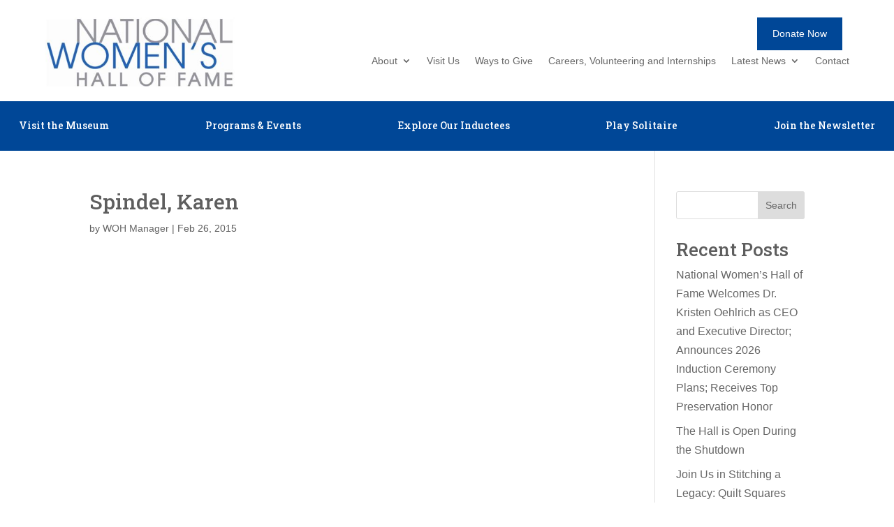

--- FILE ---
content_type: text/css
request_url: https://www.womenofthehall.org/wp-content/et-cache/12149/et-divi-dynamic-tb-15-tb-216-12149-late.css?ver=1762349070
body_size: -79
content:
@font-face{font-family:ETmodules;font-display:block;src:url(//www.womenofthehall.org/wp-content/themes/Divi/core/admin/fonts/modules/social/modules.eot);src:url(//www.womenofthehall.org/wp-content/themes/Divi/core/admin/fonts/modules/social/modules.eot?#iefix) format("embedded-opentype"),url(//www.womenofthehall.org/wp-content/themes/Divi/core/admin/fonts/modules/social/modules.woff) format("woff"),url(//www.womenofthehall.org/wp-content/themes/Divi/core/admin/fonts/modules/social/modules.ttf) format("truetype"),url(//www.womenofthehall.org/wp-content/themes/Divi/core/admin/fonts/modules/social/modules.svg#ETmodules) format("svg");font-weight:400;font-style:normal}

--- FILE ---
content_type: text/css
request_url: https://www.womenofthehall.org/wp-content/themes/woh-2023/style.css?ver=4.27.4
body_size: 4123
content:
/**
 * Theme Name: Women of the Hall 2023
 * Theme URI: https://www.elegantthemes.com/gallery/divi/
 * Description: Divi Child Theme
 * Author: Interactive Media Consulting, LLC
 * Author URI: https://www.imediaconsult.com
 * Template: Divi
 * Version: 1.0.0
 -----------------------------------------------------------------------------
 */

/**
 * Table of Contents
 *
 * 1.0  - Typography
 * 2.0  - Elements (forms, lists, horizontal rules)
 * 3.0  - Navigation (links, menus, pagination)
 * 4.0  - Header
 * 5.0  - Content (pages, posts)
 * 6.0  - Media (captions, galleries)
 * 7.0  - Widgets
 * 8.0  - Footer
 * 9.0  - Plugins
 * 10.0 - Media Queries
 * 11.0 - Print Queries
 -----------------------------------------------------------------------------
 */

/**
 * 1.0 Typography
 -----------------------------------------------------------------------------
 */

@font-face {
    font-family: 'Avant Garde Demi';
    src: url(https://www.womenofthehall.org/wp-content/themes/woh-2023/fonts/AvantGardeDemiBT.ttf);
    font-weight: normal;
}

body {
    /*font-family: 'Avant Garde Demi'; /* Moved to Arial in theme customizer on 10/16/23 */
}

h1, h2, h3, h4, h5, h6 {
    font-family: 'Roboto Slab';
}

h1 {

}

h2 {

}

h3 {

}

h4 {

}

h5 {

}

h6 {

}

p {

}

b,
strong {

}

dfn,
cite,
em,
i {

}

blockquote {

}

/**
 * 2.0 Elements
 -----------------------------------------------------------------------------
 */

hr {
    background-color: #eee;
    border: 0;
    clear: both;
    height: 1px;
    width: 100%;
}

/**
 * 3.0 Navigation
 -----------------------------------------------------------------------------
 */

/*** Primary Menu */


/*** Secondary Menu */


/*** Footer Menu */


/*** Mobile Menu */

.mobile-menu-item { display: none !important; }

/*** Pagination */


/**
 * 4.0 Header
 -----------------------------------------------------------------------------
 */

.et-l--header .et_pb_row {
    width: 90% !important;
    max-width: 1600px !important;
}

.header-buttons .et_pb_column {
    display: flex;
    justify-content: flex-end;
}



/**
 * 5.0 Content
 -----------------------------------------------------------------------------
 */

/*** Alignment */
.alignleft,
.wp-caption.alignleft,
blockquote.alignleft,
figure.wp-caption.alignleft,
img.alignleft {
    float: left;
    margin: 6px 20px 10px 4px;
}

.alignright,
.wp-caption.alignright,
blockquote.alignright,
figure.wp-caption.alignright,
img.alignright {
    float: right;
    margin: 6px 4px 10px 20px;
}

.aligncenter,
.wp-caption.aligncenter,
blockquote.aligncenter,
img.aligncenter,
.wp-caption.aligncenter {
    margin: 6px auto 10px;
}

.alignnone,
.wp-caption.alignnone {
    margin: 6px 0 10px;
}

.thermometer-mod p { display: none; }

/********** Home Page **********/

/* Slider Button */
.home .et_pb_section_0 .et_pb_button_wrapper {
    position: absolute;
    left: 0;
    right: 0;
    bottom: 0;
    margin: auto;
    width: 113.64%;
    margin-left: -6.82%;
    background-color: rgba(0,0,0,0.5);
    text-align: center;
}

.home .et_pb_section_0 .et_pb_button_wrapper .et_pb_button {
    margin-bottom: 20px;
}

.home .et_pb_section_0 .et_pb_slide_content h1 {
    line-height: 1.2em;
}

/* Discover Women section */
#inductee-slider { 
    position: relative;
}

#inductee-slider .inductee-slider-back {
    position: absolute;
    top: calc(50% - 0.5lh);
    left: -2em;
    font-size: 32px;
}
#inductee-slider .inductee-slider-next {
    position: absolute;
    top: calc(50% - 0.5lh);
    right: -2em;
    font-size: 32px;
}

#inductee-slider .inductee-slider-wrapper {
    overflow: hidden;
    aspect-ratio: 50/16;
    position: relative;
}
#inductee-slider .inductee-slider-content {
    width: 500%;
    display: flex;
    flex-wrap: nowrap;
    transition: margin 0.5s ease-in-out;
}

#inductee-slider .inductee { 
    width: 20%; 
    position: relative;
}

#inductee-slider .inductee .inductee-photo img {
    aspect-ratio: 10/16;
    object-fit: cover;
    width: 100%;
}

#inductee-slider .inductee .inductee-bio-wrapper {
    position: absolute;
    top: 100%; /* hide until active */
    height: 100%;
    width: 100%;
    /*max-height: 0;*/
    background-color: rgba(0, 71, 151, 0.7);
    transition: top 0.5s ease-in-out;
}
#inductee-slider .inductee.inductee-active .inductee-bio-wrapper {
    /*max-height: 20lh;*/
    top: 0;
}

#inductee-slider .inductee .inductee-bio {
    padding: 1em;
    height: 100%;
    display: flex;
    align-content: flex-end;
    flex-wrap: wrap;
}
#inductee-slider .inductee .inductee-bio .inductee-bio-name {
    width: 100%;
    font-size: 24px;
    font-weight: bold;
    font-family: 'Roboto Slab',Georgia, 'Times New Roman', Times, serif;
    color: #fff;
    padding-bottom: 0.5em;
}
#inductee-slider .inductee .inductee-bio .inductee-bio-born,
#inductee-slider .inductee .inductee-bio .inductee-bio-achievements,
#inductee-slider .inductee .inductee-bio .inductee-bio-inducted,
#inductee-slider .inductee .inductee-bio .inductee-bio-readmore a {
    width: 100%;
    color: #fff;
}

#inductee-slider .inductee-slider-overlay {
    position: absolute;
    width: 100%;
    height: 100%;
    background-color: rgba(0, 71, 151, 0.7);
    top: 0;
    left: 100%;
    transition: left 0.5s ease-in-out;
    display: flex;
    flex-wrap: wrap;
    align-content: center;
    justify-content: center;
}
#inductee-slider .inductee-slider-overlay.active { left: 0; }
#inductee-slider .inductee-slider-overlay a {
    color: #fff;
    font-size: 24px;
    font-weight: bold;
    font-family: 'Roboto Slab',Georgia, 'Times New Roman', Times, serif;
    margin: 2em;
    text-align: center;
}
#inductee-slider .inductee-slider-overlay a i { padding-left: 1em; }

/* Blue links section */
.home-links-section .et_pb_module {
    padding-top: 0.7lh;
    border-top: 2px solid #fff;
    padding-bottom: 0.7lh;
}

.home-links-section .et_pb_module a { width: 100%; }
.home-links-section .et_pb_module a::after { right: 0; }

.home-news-events-section .et_pb_row { 
    width: 100%;
    max-width: unset;
}

/********** Inductees Page **********/

/* Filters */
.inductee-filters { padding-bottom: 2em; }

.inductee-filters .inductee-view-search { 
    padding: 1em 0; 
    display: flex;
}
.inductee-filters .inductee-view-as { 
    width: 50%; 
    display: flex;
}
.inductee-filters .inductee-view-as a {
    border: 2px solid #004797;
    color: #004797;
    background-color: unset;
    padding: 0.5em;
    margin-right: 1em;
}
.inductee-filters .inductee-view-as a.active {
    background-color: #004797;
    color: #fff;
}
.inductee-filters .inductee-view-as a i { padding-left: 0.5em; }
.inductee-filters .inductee-filters-search { width: 50%; }
.inductee-filters .inductee-filters-search form {
    display: flex;
    justify-content: flex-end;
}
.inductee-filters .inductee-filters-search input {
    width: 66%;
    font-size: 16px;
}
.inductee-filters .inductee-filters-search button {
    padding: 0.5em;
    margin-left: 1em;
    color: #fff;
    background-color: #004797;
    border: none;
    font-size: 16px;
}
.inductee-filters .inductee-filters-search button i { padding-left: 0.5em; }

.inductee-filters .inductee-filters-buttons {
    display: flex;
    justify-content: space-between;
}
.inductee-filters .inductee-filters-button {
    display: block;
    border: 2px solid #004797;
    padding: 1em;
    color: #004797;
    height: fit-content;
    transition: border 0.25s ease-in-out;
}
.inductee-filters .inductee-filters-button i { padding-left: 1em; }
.inductee-filters .inductee-filters-button:hover,
.inductee-filters .inductee-filters-button-active {
    background-color: #004797;
    color: #fff;
}
.inductee-filters .inductee-filters-button-active { border-bottom: 1em solid #004797; }

.inductee-filters-container { 
    background-color: #004797; 
    color: #fff;
    font-size: 16px;
}
.inductee-filters-container a { color: #fff; }
.inductee-filters-container a:hover { text-decoration: underline; }

.inductee-filters-container .inductee-filters-group {
    max-height: 0;
    overflow: hidden;
    transition: max-height 0.4s ease-in-out;
}
.inductee-filters-container .inductee-filters-active {
    max-height: 6lh;
}

.inductee-filters .inductee-filters-achievements {
    display: flex;
}
.inductee-filters .inductee-filters-achievements span { padding: 1em; }

.inductee-filters .inductee-filters-yearborn form,
.inductee-filters .inductee-filters-yearinducted form,
.inductee-filters .inductee-filters-whereborn form { padding: 1em; }
.inductee-filters .inductee-filters-yearborn input,
.inductee-filters .inductee-filters-yearinducted input { 
    font-size: 16px; 
    width: 4em;
}
.inductee-filters .inductee-filters-whereborn select { font-size: 16px; }
.inductee-filters .inductee-filters-yearborn button,
.inductee-filters .inductee-filters-yearinducted button,
.inductee-filters .inductee-filters-whereborn button {
    font-size: 16px;
    background-color: #004797;
    border: 2px solid #fff;
    color: #fff;
    padding: 0.5em 1em;
    margin-left: 1em;
}
.inductee-filters .inductee-filters-yearborn button i,
.inductee-filters .inductee-filters-yearinducted button i,
.inductee-filters .inductee-filters-whereborn button i { padding-left: 0.5em; }

.inductee-filters .inductee-filters-lastname .inductee-filters-lastname-container { 
    display: flex;
    padding: 1em;
}
.inductee-filters .inductee-filters-lastname .alphabet { 
    display: flex; 
    flex-wrap: wrap;
}
.inductee-filters .inductee-filters-lastname .alphabet .letter { 
    padding: 0.25em 0.5em;
    border: 1px solid #fff;
    margin: 0.5em;
}

/* List View */

#inductee-list .inductee, #inductee-list .inductee-list-header {
    display: flex;
    align-items: center;
}

#inductee-list .inductee-list-photo { height: 55px; }
#inductee-list .inductee-list-photo img {
    aspect-ratio: 1;
    object-fit: cover;
    width: 55px;
}
#inductee-list .inductee-list-name {
    font-size: 20px;
    font-weight: bold;
    font-family: 'Roboto Slab',Georgia, 'Times New Roman', Times, serif;
    color: #004797;
    width: calc(40% - 55px);
    padding-left: 15px;
}
#inductee-list .inductee-list-achievement { width: 20%; }
#inductee-list .inductee-list-birthyear { width: 10%; }
#inductee-list .inductee-list-birthlocation { width: 15%; }
#inductee-list .inductee-list-inducted { width: 10%; }
#inductee-list .inductee-list-readmore { 
    width: 5%; 
    font-size: 20px;
    text-align: center;
}
#inductee-list .inductee:hover,
#inductee-list .inductee:hover .inductee-list-name,
#inductee-list .inductee-active .inductee,
#inductee-list .inductee-active .inductee .inductee-list-name {
    background-color: #004797;
    color: #fff;
}

#inductee-list .inductee-list-name-header {
    width: calc(40% - 55px);
    margin-left: 55px;
    padding-left: 15px;
}
#inductee-list .inductee-list-achievement-header { width: 20%; }
#inductee-list .inductee-list-birthyear-header { width: 10%; }
#inductee-list .inductee-list-birthlocation-header { width: 15%; }
#inductee-list .inductee-list-inducted-header { width: 10%; }
#inductee-list .inductee-list-readmore-header { 
    width: 5%;
    text-align: center;
}
#inductee-list .inductee-list-header a { color: #004797; }

#inductee-list .inductee-bio { display: flex; }
#inductee-list .inductee-bio-photo { 
    width: 20%; 
    padding: 1em;
}
#inductee-list .inductee-bio-content { 
    width: 80%; 
    padding: 1em;
}
#inductee-list .inductee-bio-label { font-weight: bold; }

#inductee-list .inductee-bio-link a { /* uses divi button styles (et_pb_button) as well */
    color: #fff;
    background-color: #004797;
    border: none;
    font-size: 18px;
    font-family: 'Roboto Slab', Georgia, 'Times New Roman', Times, serif;
    display: block;
    width: fit-content;
    margin-top: 0.5em;
}
#inductee-list .inductee-bio-link a i { padding-left: 0.5em; }

#inductee-list .inductee-bio {
    max-height: 0;
    overflow: hidden;
    transition: max-height 0.5s ease-in-out;
}
#inductee-list .inductee-active .inductee-bio {
    max-height: 50lh;
}

.inductee-pagination {
    font-size: 18px;
    text-align: center;
    padding: 1em;
}
.inductee-pagination a { color: #004797; }


/* Grid View */
#inductee-grid .inductee-row {
    display: flex;
    flex-wrap: wrap;
}

#inductee-grid .inductee-container {
    width: calc(100% / 6);
}

#inductee-grid .inductee-container .inductee {
    padding: 0.5em;
}

#inductee-grid .inductee-container .inductee img {
    aspect-ratio: 1;
    object-fit: cover;
    width: 100%;
    height: 100%;
}

#inductee-grid .inductee-bio-container .inductee-bio { 
    display: flex; 
    padding: 1em;
}
#inductee-grid .inductee-bio-container .inductee-bio-photo { width: 20%; }
#inductee-grid .inductee-bio-container .inductee-bio-photo img { width: 100%; }
#inductee-grid .inductee-bio-container .inductee-bio-content { 
    width: 60%; 
    padding-left: 1em;
}

#inductee-grid .inductee-bio-container .inductee-bio-content .inductee-bio-fact,
#inductee-grid .inductee-bio-container .inductee-bio-content .inductee-bio-body { padding: 0.2em 0; }
#inductee-grid .inductee-bio-container .inductee-bio-content .inductee-bio-link { padding: 1em 0; }

#inductee-grid .inductee-bio-container .inductee-bio-content .inductee-bio-link a,
#inductee-grid .inductee-bio-container-mobile .inductee-bio-content .inductee-bio-link a {
    border: 2px solid #fff;
    border-radius: 0;
    color: #fff;
}
#inductee-grid .inductee-bio-container .inductee-bio-content .inductee-bio-link a:hover,
#inductee-grid .inductee-bio-container-mobile .inductee-bio-content .inductee-bio-link a:hover { background-color: unset; }

#inductee-grid .inductee-bio-container-mobile .inductee-bio-content {
    color: #fff;
    padding: 1em;
}
#inductee-grid .inductee-bio-container-mobile .inductee-bio-content .inductee-bio-link { margin-top: 1em; }

#inductee-grid .inductee-bio-container,
#inductee-grid .inductee-bio-container-mobile {
    max-height: 0;
    overflow: hidden;
    transition: max-height 0.5s ease-in-out;
}

#inductee-grid .inductee-bio-container.inductee-bio-active {
    max-height: 20lh;
}

#inductee-grid .inductee-container:hover,
#inductee-grid .inductee-active,
#inductee-grid .inductee-bio-active { background-color: #004797; }
#inductee-grid .inductee-container:hover .inductee h3,
#inductee-grid .inductee-active .inductee h3,
#inductee-grid .inductee-bio-active,
#inductee-grid .inductee-bio-active h2  { color: #fff; }


/********** Single Inductees Page **********/
.single-inductee .entry-title {
    font-size: 36px;
    font-weight: bold;
    padding-bottom: 1em;
}

.single-inductee .inductee-sidebar {
    font-family: 'Roboto Slab', Georgia, 'Times New Roman', Times, serif;
    font-size: 16px;
}

.single-inductee .inductee-sidebar div {
    border-top: 1px solid #bebfc1;
    margin-top: 1em;
    padding-top: 1em;
}

.single-inductee .inductee-sidebar div .label {
    font-weight: bold;
}

/********** Browse the Book of Lives & Legacies Page **********/

/* Filters */
.book-filters { padding-bottom: 2em; }

.book-filters .book-filters-search { padding: 1em; }
.book-filters .book-filters-search form {
    display: flex;
    justify-content: center;
}
.book-filters .book-filters-search input {
    width: 33%;
    font-size: 16px;
}
.book-filters .book-filters-search button {
    padding: 0.5em;
    margin-left: 1em;
    color: #fff;
    background-color: #004797;
    border: none;
    font-size: 16px;
}
.book-filters .book-filters-search button i { padding-left: 0.5em; }

.book-filters .book-filters-buttons {
    display: flex;
    justify-content: center;
}
.book-filters .book-filters-button {
    display: block;
    border: 2px solid #004797;
    padding: 1em;
    color: #004797;
    height: fit-content;
    transition: border 0.25s ease-in-out;
    margin: 0 2em;
}
.book-filters .book-filters-button i { padding-left: 1em; }
.book-filters .book-filters-button:hover,
.book-filters .book-filters-button-active {
    background-color: #004797;
    color: #fff;
}
.book-filters .book-filters-button-active { border-bottom: 1em solid #004797; }

.book-filters-container { 
    background-color: #004797; 
    color: #fff;
    font-size: 16px;
}
.book-filters-container a { color: #fff; }
.book-filters-container a:hover { text-decoration: underline; }

.book-filters-container .book-filters-group {
    max-height: 0;
    overflow: hidden;
    transition: max-height 0.4s ease-in-out;
}
.book-filters-container .book-filters-active {
    max-height: 6lh;
}

.book-filters .book-filters-yearhonored form { padding: 1em; }
.book-filters .book-filters-yearhonored input { 
    font-size: 16px; 
    width: 4em;
}
.book-filters .book-filters-yearhonored button {
    font-size: 16px;
    background-color: #004797;
    border: 2px solid #fff;
    color: #fff;
    padding: 0.5em 1em;
    margin-left: 1em;
}
.book-filters .book-filters-yearhonored button i { padding-left: 0.5em; }

.book-filters .book-filters-lastname .book-filters-lastname-container { 
    display: flex;
    padding: 1em;
}
.book-filters .book-filters-lastname .alphabet { 
    display: flex; 
    flex-wrap: wrap;
}
.book-filters .book-filters-lastname .alphabet .letter { 
    padding: 0.25em 0.5em;
    border: 1px solid #fff;
    margin: 0.5em;
}

/* List View */
#book-list .book-row {
    display: flex;
    align-items: center;
    padding: 1em;
}

#book-list .book-row-header {
    display: flex;
    align-items: center;
    padding: 2em;
}
#book-list .book-row-header img {
    height: 8em;
    padding-right: 2em;
    border-right: 1px solid #bebfc1;
    margin-right: 2em;
    max-width: 50%;
    object-fit: contain;
}
#book-list .book-row-header i {
    margin-left: auto;
    font-size: 20px;
}

#book-list .book-list-name {
    font-size: 20px;
    font-weight: bold;
    font-family: 'Roboto Slab', Georgia, 'Times New Roman', Times, serif;
    color: #004797;
}
#book-list .book-list-honored {
    margin-left: 1em;
}
#book-list .book-list-readmore {
    font-size: 20px;
    text-align: center;
    margin-left: auto;
}
#book-list .book:hover .book-row,
#book-list .book:hover .book-row .book-list-name {
    background-color: #004797;
    color: #fff;
}

#book-list .book-bio { 
    display: flex; 
    background-color: #bebfc1;
    background-image: url('/wp-content/themes/woh-2023/img/NWHF-bookofliveslegacies.jpg');
    background-position: right bottom;
    background-repeat: no-repeat;
    background-size: contain;
}

#book-list .book-bio-container { width: 100%; }
#book-list .book-bio-header {
    padding: 2em;
    background-color: rgba(0, 71, 151, 0.7);
}

#book-list .book-bio-header .book-bio-title h1 {
    color: #fff;
    font-size: 42px;
}
#book-list .book-bio-header .book-bio-subtitle {
    color: #a2d4f9;
    font-size: 20px;
    font-family: 'Roboto Slab', Georgia, 'Times New Roman', Times, serif;
    font-weight: normal;
}
#book-list .book-bio-header .book-bio-subtitle .book-bio-year { font-weight: bold; }

#book-list .book-bio-content { 
    min-height: 5lh;
    padding: 2em;
    display: flex;
    align-items: center;
    gap: 1em;
}

#book-list .book-bio-image { position: relative; }
#book-list .book-bio-image i {
    position: absolute;
    bottom: 0.5em;
    right: 0;
    padding: 0.5em;
    background-color: #004797;
    color: #fff;
}

#book-list .book-bio-learnmore { 
    width: 8em;
    color: #fff;
}

#book-list .book-bio,
#book-list .book-row-header-wrapper {
    max-height: 0;
    overflow: hidden;
    transition: max-height 0.5s ease-in-out;
}
#book-list .book-row-wrapper {
    max-height: 3lh;
    overflow: hidden;
    transition: max-height 0.5s ease-in-out;
}
#book-list .book-active .book-bio {
    max-height: 50lh;
}
#book-list .book-active .book-row-header-wrapper {
    max-height: 10lh;
}
#book-list .book-active .book-row-wrapper {
    max-height: 0;
}

.book-pagination {
    font-size: 18px;
    text-align: center;
    padding: 1em;
}
.book-pagination a { color: #004797; }


/************ Events Calendar Page ****************/

.tribe-events .tribe-events-c-search__button, 
.tribe-events button.tribe-events-c-search__button { background-color: #004797; }

/**
 * 6.0 Media
 -----------------------------------------------------------------------------
 */

/*** Inductees Page */
@media all and (max-width: 980px) {
    /* Grid View */
    #inductee-grid .inductee-container { width: calc(100% / 2); }
    #inductee-grid .inductee-container .inductee { padding: 1em; }
    #inductee-grid .inductee-bio-container.inductee-bio-active {
        max-height: 0;
    }
    #inductee-grid .inductee-active .inductee-bio-container-mobile {
        max-height: 40lh;
    }

    /* List View */
    #inductee-list .inductee-list-header .inductee-list-birthyear-header,
    #inductee-list .inductee-list-header .inductee-list-birthlocation-header,
    #inductee-list .inductee-list-header .inductee-list-inducted-header,
    #inductee-list .inductee .inductee-list-birthyear,
    #inductee-list .inductee .inductee-list-birthlocation,
    #inductee-list .inductee .inductee-list-inducted { display: none; }

    #inductee-list .inductee-list-header .inductee-list-name-header,
    #inductee-list .inductee-list-name { width: calc(50% - 55px); }
    #inductee-list .inductee-list-header .inductee-list-achievement-header,
    #inductee-list .inductee-list-achievement { width: 40%; }
    #inductee-list .inductee-list-header .inductee-list-readmore-header,
    #inductee-list .inductee-list-readmore { width: 10%; }
}

@media all and (max-width: 767px) {
    /* Filters */
    .inductee-filters .inductee-view-search { flex-wrap: wrap; }
    .inductee-filters .inductee-view-as {
        width: 100%;
        justify-content: space-around;
        padding-bottom: 1em;
    }
    .inductee-filters .inductee-filters-search { width: 100%; }
    .inductee-filters .inductee-filters-search form { justify-content: center; }
    .inductee-filters .inductee-filters-buttons {
        flex-wrap: wrap;
        justify-content: space-around;
        margin-bottom: 1em;
    }
    .inductee-filters .inductee-filters-button-active { border-bottom: 2px solid; }
}

@media all and (max-width: 479px) {
    /* List View */
    #inductee-list .inductee-bio { flex-wrap: wrap; }
    #inductee-list .inductee-bio-photo { width: 100%; }
}

/* Book of Lives and Legacies Page */
@media all and (max-width: 767px) {
    .book-filters-container .book-filters-active { max-height: 20lh; }
}

/*** Captions */


/*** Galleries */


/*** Images */


/**
 * 7.0 Widgets
 -----------------------------------------------------------------------------
 */



/**
 * 8.0 Footer
 -----------------------------------------------------------------------------
 */

.footer-container-row a { color: #fff !important; }

/**
 * 9.0 Plugins
 -----------------------------------------------------------------------------
 */



/**
 * 10.0 Media Queries
 -----------------------------------------------------------------------------
 */

@media all and (max-width: 1500px) {
	.primary-menu-section ul li {
		padding-left: 6px !important;
    	padding-right: 6px !important;
	}
}

@media all and (max-width: 1400px) {
	.primary-menu-section .et_pb_row { width: 95% !important; }
}

@media all and (max-width: 1350px) {
	.primary-menu-section #menu-primary .menu-item-has-children>a:first-child:after { display: none; }
	.primary-menu-section .menu-item-has-children>a:first-child { padding-right: 0 !important; }
}

@media all and (max-width: 1200px) {
	.primary-menu-section .et_pb_menu__menu,
	.secondary-menu-row { display: none !important; }
	.primary-menu-section .et_mobile_nav_menu,
	.mobile-menu-item { display: block !important; }
	.primary-menu-section .et_mobile_nav_menu .mobile_menu_bar:before,
	.primary-menu-section .et_mobile_nav_menu a { color: #fff !important; }
	.primary-menu-section .et_mobile_nav_menu .mobile_nav .et_mobile_menu,
	.primary-menu-section .et_mobile_nav_menu .mobile_nav .et_mobile_menu .sub-menu { background-color: #004797 !important; }
	.primary-menu-section .et_mobile_nav_menu .mobile_nav .et_mobile_menu li::marker { list-style-type: none !important; }
	.header-donate-column { padding-top: 25px; }
    #inductee-slider .inductee-slider-wrapper { aspect-ratio: 40/16; }
	#inductee-slider .inductee-slider-content { width: 625%; }
}

@media all and (max-width: 980px) {
	.main-header-section .et_pb_row:first-child { display: flex; }
	.plan-your-visit-row { width: 80% !important; }
	.visit-contact-row { display: flex !important; }
	.visit-contact-row .et_pb_column:first-child { margin-right: 20px !important; }
    #inductee-slider .inductee-bio { 
        font-size: 14px;
        line-height: 1.5em;
    }
    #inductee-slider .inductee-bio .inductee-bio-name { font-size: 20px; }
	.home-news-events-column .et_pb_row_inner {
		width: 80% !important;
    	margin: auto;
	}
	.footer-container-row .et_pb_column {
		width: 100% !important;
    	margin-right: 0 !important;
	}
	.footer-container-row .et_pb_column:first-child .et_pb_image,
	.footer-bottom-container-row .et_pb_module { text-align: center; }
}

@media all and (max-width: 767px) {
	.main-header-section .et_pb_row:first-child { flex-direction: column; }
	.main-header-section .et_pb_image { text-align: center; }
	.header-donate-column { 
		justify-content: center !important;
		padding-top: 0; 
	}
    #inductee-slider .inductee-slider-back { left: -1.5em; }
    #inductee-slider .inductee-slider-next { right: -1.5em; }
    #inductee-slider .inductee-slider-wrapper { aspect-ratio: 30/16; }
	#inductee-slider .inductee-slider-content { width: 833%; }
}

@media all and (max-width: 479px) {
	.homepage-slider-section .et_pb_slide_content h1 { display: none; }
	.homepage-slider-section .et_pb_slide { height: 215px; }
	.homepage-slider-section .et_pb_slide .et_pb_slide_description { padding-top: 0 !important; }
	.homepage-slider-section .et_pb_slide .et_pb_button_wrapper .et_pb_button {
		margin-top: 5px !important;
		margin-bottom: 5px !important;
	}
    #inductee-slider .inductee-slider-back { left: -1em; }
    #inductee-slider .inductee-slider-next { right: -1em; }
    #inductee-slider .inductee-slider-wrapper { aspect-ratio: 20/16; }
	#inductee-slider .inductee-slider-content { width: 1250%; }
	.home-news-events-column .et_pb_row_inner:first-child { display: block; }
	.home-news-events-column .et_pb_row_inner:first-child .et_pb_column { width: 100% !important; }
	.home-news-events-column .et_pb_row_inner:first-child .et_pb_column:first-child { margin-bottom: 20px; }
}

/**
 * 11.0 Print
 -----------------------------------------------------------------------------
 */

@media print {

}

--- FILE ---
content_type: text/css
request_url: https://www.womenofthehall.org/wp-content/et-cache/12149/et-divi-dynamic-tb-15-tb-216-12149-late.css
body_size: -106
content:
@font-face{font-family:ETmodules;font-display:block;src:url(//www.womenofthehall.org/wp-content/themes/Divi/core/admin/fonts/modules/social/modules.eot);src:url(//www.womenofthehall.org/wp-content/themes/Divi/core/admin/fonts/modules/social/modules.eot?#iefix) format("embedded-opentype"),url(//www.womenofthehall.org/wp-content/themes/Divi/core/admin/fonts/modules/social/modules.woff) format("woff"),url(//www.womenofthehall.org/wp-content/themes/Divi/core/admin/fonts/modules/social/modules.ttf) format("truetype"),url(//www.womenofthehall.org/wp-content/themes/Divi/core/admin/fonts/modules/social/modules.svg#ETmodules) format("svg");font-weight:400;font-style:normal}